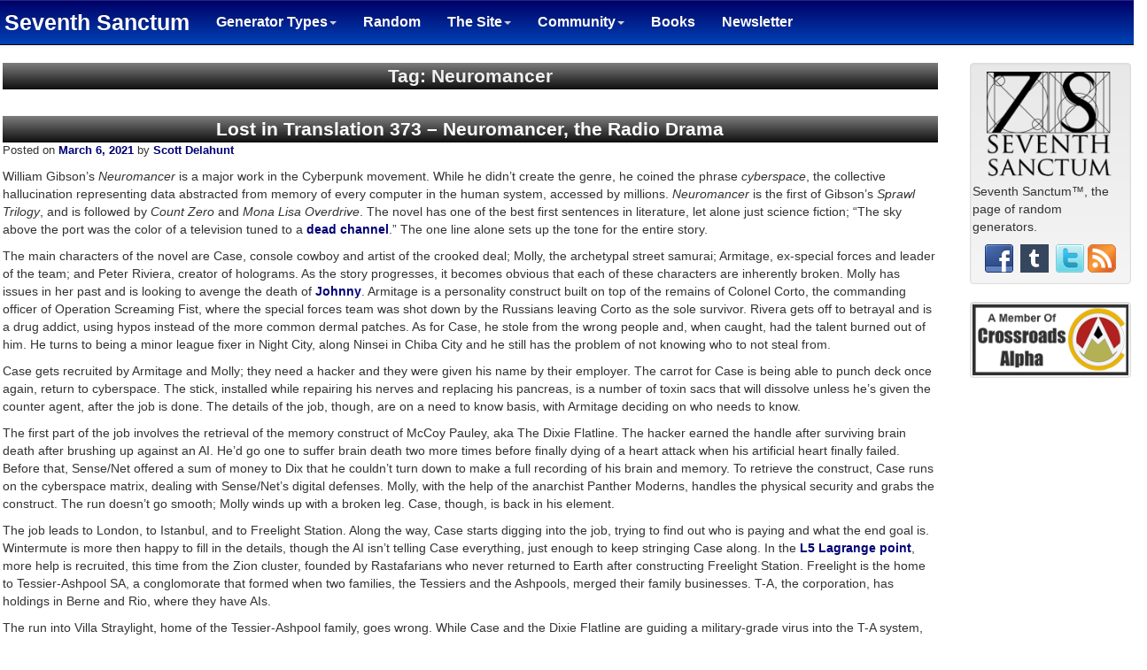

--- FILE ---
content_type: text/html; charset=UTF-8
request_url: http://codex.seventhsanctum.com/tag/neuromancer/
body_size: 9297
content:
<!DOCTYPE html>
<html lang="en">
  <head>
    <meta charset="utf-8">
    <title>Neuromancer |  Seventh Sanctum Codex</title>
	<meta name="title" content="Seventh Sanctum: the page of generators - random tools for art, gaming, writing, and imagination">
	<meta name="keywords" content="inspiration, writing, art, rpg, creativity, generators, name generators, character generators">
	<meta name="description" content="A site of generators to randomly produce concepts, characters, and descriptions for stories, role-playing games, and art, as well as have fun and alleviate creative blocks.">
	<meta name="robots" content="all">

	<meta name="viewport" content="width=device-width, initial-scale=1.0">
	
	<link href="http://codex.seventhsanctum.com/wp-content/themes/sanctumcodex/style.css" rel="stylesheet">

    <!-- Le HTML5 shim, for IE6-8 support of HTML5 elements -->
    <!--[if lt IE 9]>
      <script src="http://html5shim.googlecode.com/svn/trunk/html5.js"></script>
    <![endif]-->
    
        <meta name='robots' content='max-image-preview:large' />
<link rel='dns-prefetch' href='//s.w.org' />
<link rel="alternate" type="application/rss+xml" title="Seventh Sanctum Codex &raquo; Neuromancer Tag Feed" href="http://codex.seventhsanctum.com/tag/neuromancer/feed/" />
		<script type="text/javascript">
			window._wpemojiSettings = {"baseUrl":"https:\/\/s.w.org\/images\/core\/emoji\/13.0.1\/72x72\/","ext":".png","svgUrl":"https:\/\/s.w.org\/images\/core\/emoji\/13.0.1\/svg\/","svgExt":".svg","source":{"concatemoji":"http:\/\/codex.seventhsanctum.com\/wp-includes\/js\/wp-emoji-release.min.js?ver=5.7"}};
			!function(e,a,t){var n,r,o,i=a.createElement("canvas"),p=i.getContext&&i.getContext("2d");function s(e,t){var a=String.fromCharCode;p.clearRect(0,0,i.width,i.height),p.fillText(a.apply(this,e),0,0);e=i.toDataURL();return p.clearRect(0,0,i.width,i.height),p.fillText(a.apply(this,t),0,0),e===i.toDataURL()}function c(e){var t=a.createElement("script");t.src=e,t.defer=t.type="text/javascript",a.getElementsByTagName("head")[0].appendChild(t)}for(o=Array("flag","emoji"),t.supports={everything:!0,everythingExceptFlag:!0},r=0;r<o.length;r++)t.supports[o[r]]=function(e){if(!p||!p.fillText)return!1;switch(p.textBaseline="top",p.font="600 32px Arial",e){case"flag":return s([127987,65039,8205,9895,65039],[127987,65039,8203,9895,65039])?!1:!s([55356,56826,55356,56819],[55356,56826,8203,55356,56819])&&!s([55356,57332,56128,56423,56128,56418,56128,56421,56128,56430,56128,56423,56128,56447],[55356,57332,8203,56128,56423,8203,56128,56418,8203,56128,56421,8203,56128,56430,8203,56128,56423,8203,56128,56447]);case"emoji":return!s([55357,56424,8205,55356,57212],[55357,56424,8203,55356,57212])}return!1}(o[r]),t.supports.everything=t.supports.everything&&t.supports[o[r]],"flag"!==o[r]&&(t.supports.everythingExceptFlag=t.supports.everythingExceptFlag&&t.supports[o[r]]);t.supports.everythingExceptFlag=t.supports.everythingExceptFlag&&!t.supports.flag,t.DOMReady=!1,t.readyCallback=function(){t.DOMReady=!0},t.supports.everything||(n=function(){t.readyCallback()},a.addEventListener?(a.addEventListener("DOMContentLoaded",n,!1),e.addEventListener("load",n,!1)):(e.attachEvent("onload",n),a.attachEvent("onreadystatechange",function(){"complete"===a.readyState&&t.readyCallback()})),(n=t.source||{}).concatemoji?c(n.concatemoji):n.wpemoji&&n.twemoji&&(c(n.twemoji),c(n.wpemoji)))}(window,document,window._wpemojiSettings);
		</script>
		<style type="text/css">
img.wp-smiley,
img.emoji {
	display: inline !important;
	border: none !important;
	box-shadow: none !important;
	height: 1em !important;
	width: 1em !important;
	margin: 0 .07em !important;
	vertical-align: -0.1em !important;
	background: none !important;
	padding: 0 !important;
}
</style>
	<link rel='stylesheet' id='wp-block-library-css'  href='http://codex.seventhsanctum.com/wp-includes/css/dist/block-library/style.min.css?ver=5.7' type='text/css' media='all' />
<script type='text/javascript' src='http://codex.seventhsanctum.com/wp-includes/js/jquery/jquery.min.js?ver=3.5.1' id='jquery-core-js'></script>
<script type='text/javascript' src='http://codex.seventhsanctum.com/wp-includes/js/jquery/jquery-migrate.min.js?ver=3.3.2' id='jquery-migrate-js'></script>
<script type='text/javascript' src='http://codex.seventhsanctum.com/wp-content/themes/sanctumcodex/bootstrap/js/bootstrap.js?ver=5.7' id='custom-script-js'></script>
<link rel="https://api.w.org/" href="http://codex.seventhsanctum.com/wp-json/" /><link rel="alternate" type="application/json" href="http://codex.seventhsanctum.com/wp-json/wp/v2/tags/1547" /><link rel="EditURI" type="application/rsd+xml" title="RSD" href="http://codex.seventhsanctum.com/xmlrpc.php?rsd" />
<link rel="wlwmanifest" type="application/wlwmanifest+xml" href="http://codex.seventhsanctum.com/wp-includes/wlwmanifest.xml" /> 
<meta name="generator" content="WordPress 5.7" />
  </head>

 <body class="background">
 	<div class="row">  <!--Navbar Row -->
		<div class="navbar navbar-inverse navbar-static-top NavShade"> <!--Navbar -->
			<div class="navbar-header">
				<a class="navbar-brand navbar-brand-main" href="http://www.seventhsanctum.com/">Seventh Sanctum</a>
					<button type="button" class="navbar-toggle btn-default" data-toggle="collapse" data-target=".navbar-ex1-collapse">
						  Menu
					</button>
			</div>
			<div class="collapse navbar-collapse navbar-ex1-collapse">  <!-- Collapse Zone -->
				<ul class="nav navbar-nav">
					<li class="dropdown">
						<a href="#" class="dropdown-toggle" data-toggle="dropdown">Generator Types<b class="caret"></b></a>
						<ul class="dropdown-menu">                    
							<li><a href="http://www.seventhsanctum.com/index-anim.php">Anime And Manga</a></li>
							<li><a href="http://www.seventhsanctum.com/index-bein.php">Beings</a></li>     
							<li><a href="http://www.seventhsanctum.com/index-char.php">Characters</a></li>
							<li><a href="http://www.seventhsanctum.com/index-comb.php">Combat</a></li>
							<li><a href="http://www.seventhsanctum.com/index-dark.php">Darkness/Evil</a></li>
							<li><a href="http://www.seventhsanctum.com/index-equi.php">Equipment</a></li>
							<li><a href="http://www.seventhsanctum.com/index-humo.php">Humor</a></li>
							<li><a href="http://www.seventhsanctum.com/index-magi.php">Magic</a></li>
							<li><a href="http://www.seventhsanctum.com/index-medi.php">Media/Fandom</a></li>
							<li><a href="http://www.seventhsanctum.com/index-name.php">Names and Naming</a></li>
							<li><a href="http://www.seventhsanctum.com/index-orga.php">Organizations</a></li>
							<li><a href="http://www.seventhsanctum.com/index-sett.php">Settings and Places</a></li>
							<li><a href="http://www.seventhsanctum.com/index-skill.php">Skills, Abilities, and Traits</a></li>
							<li><a href="http://www.seventhsanctum.com/index-supe.php">Superheroes and Sentai</a></li>
							<li><a href="http://www.seventhsanctum.com/index-tech.php">Technology</a></li>
							<li><a href="http://www.seventhsanctum.com/index-writ.php">Writing</a></li>
						</ul>
					</li>
					<li><a href="http://www.seventhsanctum.com/random.php">Random</a></li>
					 <li class="dropdown">
						<a href="#" class="dropdown-toggle" data-toggle="dropdown">The Site<b class="caret"></b></a>
						 <ul class="dropdown-menu">                    
							<li><a href="http://www.seventhsanctum.com/about.php">About</a></li>
							<li><a href="http://www.seventhsanctum.com/author.php">The Author</a></li> 
							<li><a href="http://codex.seventhsanctum.com/">The Blog</a></li> 
							<li><a href="http://www.seventhsanctum.com/www/index.html">Way With Worlds</a></li>        
							<li><a href="http://www.stevensavage.com/contact-me">Contact The Author</a></li>
							<li><a href="http://www.seventhsanctum.com/donate.php">Donate</a></li>
						</ul>
					</li>
					 <li class="dropdown">
							<a href="#" class="dropdown-toggle" data-toggle="dropdown">Community<b class="caret"></b></a>
							 <ul class="dropdown-menu">                    
								<li><a href="contests.php">Past Contests</a></li>     
								<li><a href="https://twitter.com/the7thSanctum/" target="_BLANK">Twitter</a></li>
								<li><a href="http://theseventhsanctum.tumblr.com/" target="_BLANK">Tumblr</a></li>
								<li><a href="https://www.facebook.com/pages/Seventh-Sanctum/273459776041592" target="_BLANK">Facebook</a></li>
							</ul>
					</li>
					<li><a href="http://www.seventhsanctum.com/books.php">Books</a></li> 
					<li><a href="http://www.stevensavage.com/steves-newsletter" target="_blank">Newsletter</a></li> 
				</ul> 		
			</div> <!-- Collapse Zone -->
		</div><!--Navbar -->
	</div> <!--Navbar Row -->	<div class="row"> <!--Content -->  
		<div class="col-xs-8 col-sm-9 col-md-10 col-lg-10"> <!-- Core Results -->
			<div class="container"> <!-- Core Results Container -->


				

					<div class="ContentTitle">Tag: Neuromancer</div><P>&nbsp;</P>

					
									<div class="SubContentTitle"><a href="http://codex.seventhsanctum.com/2021/03/06/lost-in-translation-373-neuromancer-the-radio-drama/" rel="bookmark" title="Permanent Link to Lost in Translation 373 &#8211; Neuromancer, the Radio Drama" class="secondarylink"">Lost in Translation 373 &#8211; Neuromancer, the Radio Drama</a></div>
					<div class="sanctum-entry">
						<span class="sanctum-entry-separator">Posted on </span><a href="http://codex.seventhsanctum.com/2021/03/06/lost-in-translation-373-neuromancer-the-radio-drama/" rel="bookmark"><time class="entry-date" datetime="2021-03-06T06:30:00-08:00" pubdate>March 6, 2021</time></a> <span class="sep"> by </span> <span class="author vcard"><a class="url fn n" href="http://codex.seventhsanctum.com/author/scott-delahunt/" title="View all posts by Scott Delahunt">Scott Delahunt</a></span>					</div>

					<p>
<p>William Gibson&#8217;s <em>Neuromancer</em> is a major work in the Cyberpunk movement. While he didn&#8217;t create the genre, he coined the phrase <em>cyberspace</em>, the collective hallucination representing data abstracted from memory of every computer in the human system, accessed by millions. <em>Neuromancer</em> is the first of Gibson&#8217;s <em>Sprawl Trilogy</em>, and is followed by <em>Count Zero</em> and <em>Mona Lisa Overdrive</em>. The novel has one of the best first sentences in literature, let alone just science fiction; &#8220;The sky above the port was the color of a television tuned to a <a href="https://imgur.com/gallery/YeCILUa" target="_blank" rel="noreferrer noopener">dead channel</a>.&#8221; The one line alone sets up the tone for the entire story.</p>



<p>The main characters of the novel are Case, console cowboy and artist of the crooked deal; Molly, the archetypal street samurai; Armitage, ex-special forces and leader of the team; and Peter Riviera, creator of holograms. As the story progresses, it becomes obvious that each of these characters are inherently broken. Molly has issues in her past and is looking to avenge the death of <a href="https://www.goodreads.com/book/show/313998.Johnny_Mnemonic" target="_blank" rel="noreferrer noopener">Johnny</a>. Armitage is a personality construct built on top of the remains of Colonel Corto, the commanding officer of Operation Screaming Fist, where the special forces team was shot down by the Russians leaving Corto as the sole survivor. Rivera gets off to betrayal and is a drug addict, using hypos instead of the more common dermal patches. As for Case, he stole from the wrong people and, when caught, had the talent burned out of him. He turns to being a minor league fixer in Night City, along Ninsei in Chiba City and he still has the problem of not knowing who to not steal from.</p>



<p>Case gets recruited by Armitage and Molly; they need a hacker and they were given his name by their employer. The carrot for Case is being able to punch deck once again, return to cyberspace. The stick, installed while repairing his nerves and replacing his pancreas, is a number of toxin sacs that will dissolve unless he&#8217;s given the counter agent, after the job is done. The details of the job, though, are on a need to know basis, with Armitage deciding on who needs to know.</p>



<p>The first part of the job involves the retrieval of the memory construct of McCoy Pauley, aka The Dixie Flatline. The hacker earned the handle after surviving brain death after brushing up against an AI. He&#8217;d go one to suffer brain death two more times before finally dying of a heart attack when his artificial heart finally failed. Before that, Sense/Net offered a sum of money to Dix that he couldn&#8217;t turn down to make a full recording of his brain and memory. To retrieve the construct, Case runs on the cyberspace matrix, dealing with Sense/Net&#8217;s digital defenses. Molly, with the help of the anarchist Panther Moderns, handles the physical security and grabs the construct. The run doesn&#8217;t go smooth; Molly winds up with a broken leg. Case, though, is back in his element.</p>



<p>The job leads to London, to Istanbul, and to Freelight Station. Along the way, Case starts digging into the job, trying to find out who is paying and what the end goal is. Wintermute is more then happy to fill in the details, though the AI isn&#8217;t telling Case everything, just enough to keep stringing Case along. In the <a rel="noreferrer noopener" href="https://solarsystem.nasa.gov/resources/754/what-is-a-lagrange-point/" target="_blank">L5 Lagrange point</a>, more help is recruited, this time from the Zion cluster, founded by Rastafarians who never returned to Earth after constructing Freelight Station. Freelight is the home to Tessier-Ashpool SA, a conglomorate that formed when two families, the Tessiers and the Ashpools, merged their family businesses. T-A, the corporation, has holdings in Berne and Rio, where they have AIs.</p>



<p>The run into Villa Straylight, home of the Tessier-Ashpool family, goes wrong. While Case and the Dixie Flatline are guiding a military-grade virus into the T-A system, home of the AI, Molly is in the villa and runs into the Ashpool founder, who managed to live a couple hundred years thanks to <a rel="noreferrer noopener" href="https://wiki.travellerrpg.com/Anagathic" target="_blank">anagathics</a> and <a href="https://www.cryonics.org" target="_blank" rel="noreferrer noopener">cryogenics</a>, being thawed out everyone once in a while to help the corp. He slows Molly down, though she winds up speeding up his death. After that, she finds Peter and Lady 3Jane Tessier-Ashpool, the current scion of the family. Peter has betrayed the team to 3Jane and her thawed ninja, turning the tables on Molly. This leaves Case to come in to finish the job.</p>



<p>Case, though, is dealing with his own issues on the righteous tug <em>Marcus Garvey</em>. The Armitage construct finally crumbles, leaving Corto on the bridge of a yacht docked to the <em>Garvey</em> reliving his escape from Russia to Finland during Screaming Fist. Corto ejects the bridge from the yacht, leaving him forever in orbit around Freelight. Wintermute gets in touch with Case, lays out the problem, and insists on having Case along with <em>Garvey</em> and her captain Maelcum to be the backup plan. After some convincing, Maelcum brings out an ancient shotgun, the sole weapon for the sole vessel and sole member of the Rastafarian Navy, ready to storm Freelight and Villa Straylight.</p>



<p>On board Freelight, Case checks in on Dix and the virus. The virus has merged with the AI&#8217;s boundaries, meshing with it and slipping inside. Then Case tries to flip back, only to find himself on an island. Who he expected to be Wintermute turns out to be a different AI, or, rather, another side to the T-A AI. Wintermute&#8217;s goal was to merge the two sides of the AI, bringing together the id and the ego of the two. The other half does not want the merger to happen, being unsure of what the result would be. Case breaks out of the AI&#8217;s trap.</p>



<p>Case does manage to get the information, help Molly, and force 3Jane to provide <a rel="noreferrer noopener" href="http://www.pathfindercommunity.net/magic/dealing-with-evil-outsiders" target="_blank">the AI&#8217;s true name</a>, allowing the two parts to merge. Payment is made to the survivors Case and Molly; Peter was hunted down my 3Jane&#8217;s ninja but was already poisoned via his drugs by Molly. The Dixie Flatline even gets his wish; his construct is wiped. The toxin sacs in Case are neutralized thanks to the rage he experienced during the run; a flushing and replacement of his blood removes the threat completely. On returning Earthside, Case and Molly are together for a few days before she leaves, not wanting to have a repeat of what happened with Johnny. Case returns home, only to find that it&#8217;s not really home anymore. He stops at his old watering holes, but then disappears.</p>



<p><em>Neuromancer</em> was groundbreaking in 1984. Gibson wove noir/crime with science fiction, with neither feeling like it was tacked on. The heist relies on the cyber, and the cyber on the heist. There are details that may not work as well today, such as the opening line, but other little details are still in the future for us. The cryogenics the Tessier-Ashpools use are still in development today. The Mercedes in Instanbul is a self-driving car that&#8217;s long out of the early development we&#8217;re seeing by Tesla and Google. Cybernetic limb replacements, as seen used by Ratz in Night City, aren&#8217;t available today, but <a href="https://www.amputee-coalition.org/3d-printed-prosthetics/" target="_blank" rel="noreferrer noopener">3-D printing of prosthetic limbs</a> may be paving a road in that direction. <em>Neuromancer</em> doesn&#8217;t read like a story from the Eighties, despite being influenced by the the era.</p>



<p>In 2002, <a rel="noreferrer noopener" href="https://www.bbc.com" target="_blank">the BBC</a> produced a <a rel="noreferrer noopener" href="https://youtu.be/S89BHnaxULo" target="_blank">two-part radio drama</a> based on the book. The drama starred Owen McCarthy as Case, Nicola Walker as Molly, James Laurenson as Armitage, John Shrapnel as Wintermute, Colin Stinton as the Dixie Flatline, David Holt as Peter, and David Webber as Maelcum. The drama ran under two hours total and that&#8217;s the adaptation&#8217;s main problem. To get as much of the plot in, parts of the book had to be cut out. Gone are the parts set in Chiba. While on first glace, the opening part in Night City might be seen as not needed, not having the part takes away from the emotional impact when Case is on the island created by the other AI. Dixie&#8217;s laugh is also not quite right; while Stinton does provide an annoying laugh, it&#8217;s not electronic. Also gone is most of the run on Sense/Net, though it is there, and the trip to Istanbul to pickup Riviera. Other parts are glossed over.</p>



<p>Also gone is the drug use. Granted, there may be restrictions about the portrayal of drug use, but it is a key element in the story. Case&#8217;s use of drugs started when he tried to find a replacement for the thrill of punching deck in cyberspace. Riviera goes even further, using hard drugs that were available in the Eighties. Molly is on painkillers after breaking her leg inside Sense/Net&#8217;s HQ. It&#8217;s a sign of the characters being outside the law and society and how broken Case is. Even when Armitage upgrades Case&#8217;s system to make most recreational drugs useless, the hacker manages to score something that can bypass the lockout.</p>



<p>That said, other than the loss of the Chiba parts, the radio drama proceeds much like the novel, with the focus on the heist. Case becomes the narrator for the story, allowing Gibson&#8217;s prose to come through. Details get lost, but the key beats of the story are kept. A listener unaware of the original novel would not notice what is missing. To that degree, the adaptation is good, with a cast that can handle the roles well.</p>



<p>The drama&#8217;s main problem falls to two areas, a small cast and a short run time. The novel has a number of characters that do reappear during the run on Straylight, especially when Case flatlines. Their appearances are important to the story. The run time leads to the dropped parts mentioned above. If a radio drama has to cut key parts, it doesn&#8217;t bode well for any possible film adaptations[https://www.hollywoodreporter.com/heat-vision/deadpool-director-tim-miller-adapt-neuromancer-fox-1028185]. Gibson packs a lot into <em>Neuromancer</em>&#8216;s 287 pages.</p>



<p>BBC&#8217;s adaptation of <em>Neuromancer</em> should have been longer, but what it does keep stays faithful to the novel. Is it perfect? No, but it is a good effort hampered by limitations imposed on it.</p>
</p>

				


				
				<div class="navblock">
				<span class="nav-prev"></span>
				<span class="nav-next"></span>
				</div>	


			</div>  <!-- Core Results Container -->
		</div> <!-- Core Results -->
		<div class="col-xs-4 col-sm-3 col-md-2 col-lg-2">
			<!-- Left Sidebar Logo/ads -->
						<div class="container"> <!--container for ads and logo -->
				<div class="well well-tweak">
					<CENTER><img src=http://codex.seventhsanctum.com/wp-content/themes/sanctumcodex/graphics/7Slogo.png alt="..." class="img-responsive"></CENTER>
						Seventh Sanctum&trade;, the page of random generators.
						<P>
						<CENTER>
							<A HREF="https://www.facebook.com/pages/Seventh-Sanctum/273459776041592" TARGET="_BLANK"><img src=http://codex.seventhsanctum.com/wp-content/themes/sanctumcodex/graphics/facebook.png alt="..."></A>&nbsp;
							<A HREF="http://theseventhsanctum.tumblr.com/" TARGET="_BLANK"><img src=http://codex.seventhsanctum.com/wp-content/themes/sanctumcodex/graphics/tumblr.png alt="..."></A>&nbsp;
							<A HREF="https://twitter.com/the7thSanctum/" TARGET="_BLANK"><img src=http://codex.seventhsanctum.com/wp-content/themes/sanctumcodex/graphics/twitter.png alt="..."></A>
							<A HREF="http://feeds2.feedburner.com/SeventhSanctumBlog" TARGET="_BLANK"><img src=http://codex.seventhsanctum.com/wp-content/themes/sanctumcodex/graphics/feed-icon-lg.png alt="..."></A>
						</CENTER>
						</P>
				</div>
				<div class="well well-tweak">
					<CENTER><A HREF="http://www.crossroadsalpha.com/" TARGET="_BLANK"><img src=http://codex.seventhsanctum.com/wp-content/themes/sanctumcodex/graphics/CABadge.png alt="..." class="img-responsive"></A></CENTER>
				</div>
				<div class="well-tweak-ads">
					<script type="text/javascript"><!--
google_ad_client = "pub-2748828639971810";
/* 160x600, created 1/13/11 */
google_ad_slot = "7555877000";
google_ad_width = 160;
google_ad_height = 600;
//-->
</script>
<script type="text/javascript"
src="http://pagead2.googlesyndication.com/pagead/show_ads.js">
</script>				</div>
			</div> <!--container for ads and logo -->
			<!-- Left Sidebar Logo/ads -->
		</div>
	</div><!--Content -->  

	<div class="row-"><!--Footer -->  
		<div class="col-md-2 col-lg-2 ContentFooter">
			&nbsp;
		</div>
		<div class="col-md-8 col-lg-8 ContentFooter">
			Seventh Sanctum(tm) and its contents are copyright (c) 2013 by <A HREF="http://www.stevensavage.com/" TARGET="_BLANK">Steven Savage</A> except where otherwise noted. No infringement or claim on any copyrighted material is intended. Code provided in these pages is free for all to use as long as the author and this website are credited. No guarantees whatsoever are made regarding these generators or their contents.
			<P>&nbps;</P>
			Seventh Sanctum Logo by <A HREF="http://www.megamistudios.com/" TARGET="_BLANK">Megami Studios</A>
		</div>
		<div class="col-md-2 col-lg-2 ContentFooter">
			&nbsp;
		</div>
	</div><!--Footer -->  
	
    <script type='text/javascript' id='disqus_count-js-extra'>
/* <![CDATA[ */
var countVars = {"disqusShortname":"sanctumcodex"};
/* ]]> */
</script>
<script type='text/javascript' src='http://codex.seventhsanctum.com/wp-content/plugins/disqus-comment-system/public/js/comment_count.js?ver=3.0.21' id='disqus_count-js'></script>
<script type='text/javascript' src='http://codex.seventhsanctum.com/wp-includes/js/wp-embed.min.js?ver=5.7' id='wp-embed-js'></script>
					<script type="text/javascript">

  var _gaq = _gaq || [];
  _gaq.push(['_setAccount', 'UA-20386175-4']);
  _gaq.push(['_setDomainName', 'seventhsanctum.com']);
  _gaq.push(['_trackPageview']);

  (function() {
    var ga = document.createElement('script'); ga.type = 'text/javascript'; ga.async = true;
    ga.src = ('https:' == document.location.protocol ? 'https://ssl' : 'http://www') + '.google-analytics.com/ga.js';
    var s = document.getElementsByTagName('script')[0]; s.parentNode.insertBefore(ga, s);
  })();

</script>  </body>
</html>
<!-- Dynamic page generated in 2.177 seconds. -->
<!-- Cached page generated by WP-Super-Cache on 2021-03-22 03:15:24 -->

<!-- Compression = gzip -->

--- FILE ---
content_type: text/html; charset=utf-8
request_url: https://www.google.com/recaptcha/api2/aframe
body_size: 266
content:
<!DOCTYPE HTML><html><head><meta http-equiv="content-type" content="text/html; charset=UTF-8"></head><body><script nonce="2FpvYuSOdnGVEHm8G4merQ">/** Anti-fraud and anti-abuse applications only. See google.com/recaptcha */ try{var clients={'sodar':'https://pagead2.googlesyndication.com/pagead/sodar?'};window.addEventListener("message",function(a){try{if(a.source===window.parent){var b=JSON.parse(a.data);var c=clients[b['id']];if(c){var d=document.createElement('img');d.src=c+b['params']+'&rc='+(localStorage.getItem("rc::a")?sessionStorage.getItem("rc::b"):"");window.document.body.appendChild(d);sessionStorage.setItem("rc::e",parseInt(sessionStorage.getItem("rc::e")||0)+1);localStorage.setItem("rc::h",'1768741020412');}}}catch(b){}});window.parent.postMessage("_grecaptcha_ready", "*");}catch(b){}</script></body></html>